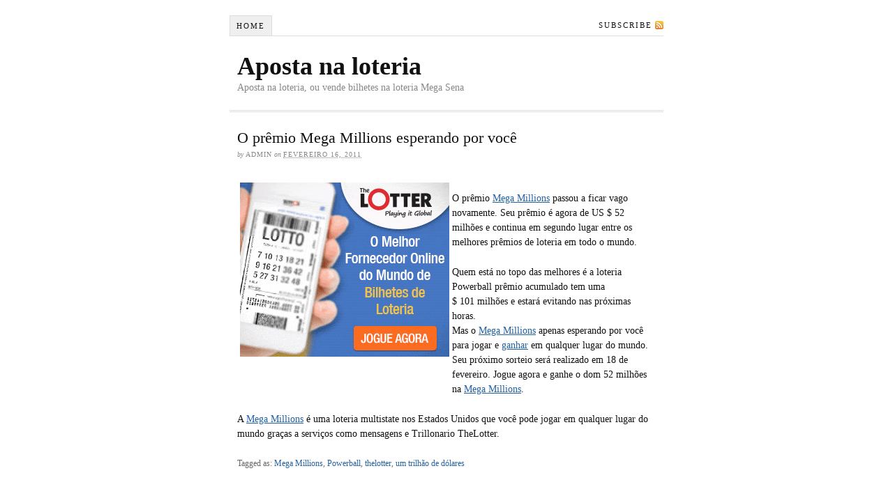

--- FILE ---
content_type: text/html; charset=UTF-8
request_url: http://www.apostanaloteria.com/2011/02/o-premio-mega-millions-esperando-por-voce/
body_size: 4418
content:
<!DOCTYPE html PUBLIC "-//W3C//DTD XHTML 1.0 Strict//EN" "http://www.w3.org/TR/xhtml1/DTD/xhtml1-strict.dtd">
<html xmlns="http://www.w3.org/1999/xhtml" lang="pt-BR">
<head profile="http://gmpg.org/xfn/11">
<meta http-equiv="Content-Type" content="text/html; charset=UTF-8" />
<title>O prêmio Mega Millions esperando por você</title>
<meta name="robots" content="noodp, noydir" />
<link rel="stylesheet" href="http://www.apostanaloteria.com/wp-content/themes/thesis_17/style.css?033010-125204" type="text/css" media="screen, projection" />
<link rel="stylesheet" href="http://www.apostanaloteria.com/wp-content/themes/thesis_17/custom-sample/layout.css?100619-192626" type="text/css" media="screen, projection" />
<!--[if lte IE 8]><link rel="stylesheet" href="http://www.apostanaloteria.com/wp-content/themes/thesis_17/lib/css/ie.css?090809-215006" type="text/css" media="screen, projection" /><![endif]-->
<link rel="stylesheet" href="http://www.apostanaloteria.com/wp-content/themes/thesis_17/custom-sample/custom.css?082909-183638" type="text/css" media="screen, projection" />
<link rel="canonical" href="http://www.apostanaloteria.com/2011/02/o-premio-mega-millions-esperando-por-voce/" />
<link rel="alternate" type="application/rss+xml" title="Aposta na loteria RSS Feed" href="http://www.apostanaloteria.com/feed/" />
<link rel="pingback" href="http://www.apostanaloteria.com/xmlrpc.php" />
<link rel='dns-prefetch' href='//s.w.org' />
<link rel="alternate" type="application/rss+xml" title="Feed de comentários para Aposta na loteria &raquo; O prêmio Mega Millions esperando por você" href="http://www.apostanaloteria.com/2011/02/o-premio-mega-millions-esperando-por-voce/feed/" />
		<script type="text/javascript">
			window._wpemojiSettings = {"baseUrl":"https:\/\/s.w.org\/images\/core\/emoji\/12.0.0-1\/72x72\/","ext":".png","svgUrl":"https:\/\/s.w.org\/images\/core\/emoji\/12.0.0-1\/svg\/","svgExt":".svg","source":{"concatemoji":"http:\/\/www.apostanaloteria.com\/wp-includes\/js\/wp-emoji-release.min.js?ver=5.3.20"}};
			!function(e,a,t){var n,r,o,i=a.createElement("canvas"),p=i.getContext&&i.getContext("2d");function s(e,t){var a=String.fromCharCode;p.clearRect(0,0,i.width,i.height),p.fillText(a.apply(this,e),0,0);e=i.toDataURL();return p.clearRect(0,0,i.width,i.height),p.fillText(a.apply(this,t),0,0),e===i.toDataURL()}function c(e){var t=a.createElement("script");t.src=e,t.defer=t.type="text/javascript",a.getElementsByTagName("head")[0].appendChild(t)}for(o=Array("flag","emoji"),t.supports={everything:!0,everythingExceptFlag:!0},r=0;r<o.length;r++)t.supports[o[r]]=function(e){if(!p||!p.fillText)return!1;switch(p.textBaseline="top",p.font="600 32px Arial",e){case"flag":return s([127987,65039,8205,9895,65039],[127987,65039,8203,9895,65039])?!1:!s([55356,56826,55356,56819],[55356,56826,8203,55356,56819])&&!s([55356,57332,56128,56423,56128,56418,56128,56421,56128,56430,56128,56423,56128,56447],[55356,57332,8203,56128,56423,8203,56128,56418,8203,56128,56421,8203,56128,56430,8203,56128,56423,8203,56128,56447]);case"emoji":return!s([55357,56424,55356,57342,8205,55358,56605,8205,55357,56424,55356,57340],[55357,56424,55356,57342,8203,55358,56605,8203,55357,56424,55356,57340])}return!1}(o[r]),t.supports.everything=t.supports.everything&&t.supports[o[r]],"flag"!==o[r]&&(t.supports.everythingExceptFlag=t.supports.everythingExceptFlag&&t.supports[o[r]]);t.supports.everythingExceptFlag=t.supports.everythingExceptFlag&&!t.supports.flag,t.DOMReady=!1,t.readyCallback=function(){t.DOMReady=!0},t.supports.everything||(n=function(){t.readyCallback()},a.addEventListener?(a.addEventListener("DOMContentLoaded",n,!1),e.addEventListener("load",n,!1)):(e.attachEvent("onload",n),a.attachEvent("onreadystatechange",function(){"complete"===a.readyState&&t.readyCallback()})),(n=t.source||{}).concatemoji?c(n.concatemoji):n.wpemoji&&n.twemoji&&(c(n.twemoji),c(n.wpemoji)))}(window,document,window._wpemojiSettings);
		</script>
		<style type="text/css">
img.wp-smiley,
img.emoji {
	display: inline !important;
	border: none !important;
	box-shadow: none !important;
	height: 1em !important;
	width: 1em !important;
	margin: 0 .07em !important;
	vertical-align: -0.1em !important;
	background: none !important;
	padding: 0 !important;
}
</style>
	<link rel='stylesheet' id='wp-block-library-css'  href='http://www.apostanaloteria.com/wp-includes/css/dist/block-library/style.min.css?ver=5.3.20' type='text/css' media='all' />
<link rel='stylesheet' id='crp-style-rounded-thumbs-css'  href='http://www.apostanaloteria.com/wp-content/plugins/contextual-related-posts/css/default-style.css?ver=1.0' type='text/css' media='all' />
<style id='crp-style-rounded-thumbs-inline-css' type='text/css'>

.crp_related a {
  width: 100px;
  height: 100px;
  text-decoration: none;
}
.crp_related img {
  max-width: 100px;
  margin: auto;
}
.crp_related .crp_title {
  width: 100%;
}
                
</style>
<script type='text/javascript' src='http://www.apostanaloteria.com/wp-includes/js/jquery/jquery.js?ver=1.12.4-wp'></script>
<script type='text/javascript' src='http://www.apostanaloteria.com/wp-includes/js/jquery/jquery-migrate.min.js?ver=1.4.1'></script>
<script type='text/javascript' src='http://www.apostanaloteria.com/wp-content/plugins/google-analyticator/external-tracking.min.js?ver=6.5.4'></script>
<link rel='https://api.w.org/' href='http://www.apostanaloteria.com/wp-json/' />
<link rel="EditURI" type="application/rsd+xml" title="RSD" href="http://www.apostanaloteria.com/xmlrpc.php?rsd" />
<link rel="wlwmanifest" type="application/wlwmanifest+xml" href="http://www.apostanaloteria.com/wp-includes/wlwmanifest.xml" /> 
<link rel='prev' title='Powerball e Mega Milhões' href='http://www.apostanaloteria.com/2011/02/powerball-e-mega-milhoes/' />
<link rel='next' title='Powerball é acumulado' href='http://www.apostanaloteria.com/2011/02/powerball-e-acumulado/' />
<link rel='shortlink' href='http://www.apostanaloteria.com/?p=743' />
<link rel="alternate" type="application/json+oembed" href="http://www.apostanaloteria.com/wp-json/oembed/1.0/embed?url=http%3A%2F%2Fwww.apostanaloteria.com%2F2011%2F02%2Fo-premio-mega-millions-esperando-por-voce%2F" />
<link rel="alternate" type="text/xml+oembed" href="http://www.apostanaloteria.com/wp-json/oembed/1.0/embed?url=http%3A%2F%2Fwww.apostanaloteria.com%2F2011%2F02%2Fo-premio-mega-millions-esperando-por-voce%2F&#038;format=xml" />
<link rel="stylesheet" type="text/css" media="screen" href="http://www.apostanaloteria.com/wp-content/plugins/wordpress-seo-pager.php?css=1" /><!-- Google Analytics Tracking by Google Analyticator 6.5.4: http://www.videousermanuals.com/google-analyticator/ -->
<script type="text/javascript">
    var analyticsFileTypes = [''];
    var analyticsSnippet = 'disabled';
    var analyticsEventTracking = 'enabled';
</script>
<script type="text/javascript">
	(function(i,s,o,g,r,a,m){i['GoogleAnalyticsObject']=r;i[r]=i[r]||function(){
	(i[r].q=i[r].q||[]).push(arguments)},i[r].l=1*new Date();a=s.createElement(o),
	m=s.getElementsByTagName(o)[0];a.async=1;a.src=g;m.parentNode.insertBefore(a,m)
	})(window,document,'script','//www.google-analytics.com/analytics.js','ga');
	ga('create', 'UA-532460-21', 'auto');
 
	ga('send', 'pageview');
</script>

</head>
<body class="custom">
<div id="container">
<div id="page">
<ul class="menu">
<li class="tab tab-home"><a href="http://www.apostanaloteria.com">Home</a></li>
<li class="rss"><a href="http://www.apostanaloteria.com/feed/" title="Aposta na loteria RSS Feed" rel="nofollow">Subscribe</a></li>
</ul>
	<div id="header">
		<p id="logo"><a href="http://www.apostanaloteria.com">Aposta na loteria</a></p>
		<p id="tagline">Aposta na loteria, ou vende bilhetes na loteria Mega Sena</p>
	</div>
	<div id="content_box">
		<div id="content" class="hfeed">

			<div class="post_box top post-743 post type-post status-publish format-standard hentry category-experiencia_pessoal tag-mega-millions tag-powerball tag-thelotter tag-um-trilhao-de-dolares" id="post-743">
				<div class="headline_area">
					<h1 class="entry-title">O prêmio Mega Millions esperando por você</h1>
					<p class="headline_meta">by <span class="author vcard fn">admin</span> on <abbr class="published" title="2011-02-16">fevereiro 16, 2011</abbr></p>
				</div>
				<div class="format_text entry-content">
<img src="http://www.apostanaloteria.com/wp-content/plugins/max-banner-ads/max-banner-ads-lib/include/impression.php?ids=17" width="1" height="1"><div style="padding:5px 0 5px 0; text-align:left; float:left;"><a href="http://www.apostanaloteria.com/17.html"  rel="nofollow"><img src="http://www.thelotter-affiliates.com/accounts/default1/banners/57b67892.gif" style="padding:4px 4px 4px 4px;border:0;"  /></a><br>&nbsp; &nbsp;</div><p>  O prêmio <a href="http://www.apostanaloteria.com/Mega_Millions" style=""  rel="nofollow" onmouseover="self.status='http://www.apostanaloteria.com/Mega_Millions';return true;" onmouseout="self.status=''">Mega Millions</a> passou a ficar vago novamente. Seu prêmio é agora de US $ 52 milhões e continua em segundo lugar entre os melhores prêmios de loteria em todo o mundo. </p>
<p>  Quem está no topo das melhores é a loteria Powerball prêmio acumulado tem uma <br /> $ 101 milhões e estará evitando nas próximas horas.  <br />  Mas o <a href="http://www.apostanaloteria.com/Mega_Millions" style=""  rel="nofollow" onmouseover="self.status='http://www.apostanaloteria.com/Mega_Millions';return true;" onmouseout="self.status=''">Mega Millions</a> apenas esperando por você para jogar e <a href="http://www.apostanaloteria.com/ganhar" style=""  rel="nofollow" onmouseover="self.status='ganhar';return true;" onmouseout="self.status=''">ganhar</a> em qualquer lugar do mundo. Seu próximo sorteio será realizado em 18 de fevereiro. Jogue agora e ganhe o dom 52 milhões na <a href="http://www.apostanaloteria.com/Mega_Millions" style=""  rel="nofollow" onmouseover="self.status='http://www.apostanaloteria.com/Mega_Millions';return true;" onmouseout="self.status=''">Mega Millions</a>. </p>
<p>  A <a href="http://www.apostanaloteria.com/Mega_Millions" style=""  rel="nofollow" onmouseover="self.status='http://www.apostanaloteria.com/Mega_Millions';return true;" onmouseout="self.status=''">Mega Millions</a> é uma loteria multistate nos Estados Unidos que você pode jogar em qualquer lugar do mundo graças a serviços como mensagens e Trillonario TheLotter. </p>
<p></p>
<div id="crp_related"> </div>					<p class="post_tags">Tagged as:
						<a href="http://www.apostanaloteria.com/tag/mega-millions/" rel="tag nofollow">Mega Millions</a>, 
						<a href="http://www.apostanaloteria.com/tag/powerball/" rel="tag nofollow">Powerball</a>, 
						<a href="http://www.apostanaloteria.com/tag/thelotter/" rel="tag nofollow">thelotter</a>, 
						<a href="http://www.apostanaloteria.com/tag/um-trilhao-de-dolares/" rel="tag nofollow">um trilhão de dólares</a>
					</p>
				</div>
			</div>

			<div id="comments">
				<div id="respond">
					<div id="respond_intro">
						<p>Leave a Comment</p>
					</div>
					<form action="http://www.apostanaloteria.com/wp-comments-post.php" method="post" id="commentform">
						<p><input class="text_input" type="text" name="author" id="author" value="" tabindex="1" aria-required="true" /><label for="author">Name <span class="required" title="Required">*</span></label></p>
						<p><input class="text_input" type="text" name="email" id="email" value="" tabindex="2" aria-required="true" /><label for="email">E-mail <span class="required" title="Required">*</span></label></p>
						<p><input class="text_input" type="text" name="url" id="url" value="" tabindex="3" /><label for="url">Website</label></p>
						<p class="comment_box">
							<textarea name="comment" id="comment" tabindex="4" cols="40" rows="8"></textarea>
						</p>
						<p class="remove_bottom_margin">
							<input name="submit" class="form_submit" type="submit" id="submit" tabindex="5" value="Submit" />
<input type='hidden' name='comment_post_ID' value='743' id='comment_post_ID' />
<input type='hidden' name='comment_parent' id='comment_parent' value='0' />
						</p>
<p style="display: none;"><input type="hidden" id="akismet_comment_nonce" name="akismet_comment_nonce" value="44e5efeb4e" /></p><p style="display:none;"><input type="text" name="nxts" value="1768386309" /><input type="text" name="nxts_signed" value="19c83c12e7ce0e15d368e0b0500b6ab1e397da7e" /><input type="text" name="f6a574f1f80a92c317685a3b" value="31dd49c01789856396dd3c" /><input type="text" name="2592fee447bde" value="" /></p><p style="display: none;"><input type="hidden" id="ak_js" name="ak_js" value="7"/></p>					</form>
				</div>
			</div>
		</div>

		<div id="sidebars">
			<div id="sidebar_1" class="sidebar">
				<ul class="sidebar_list">
				</ul>
			</div>
			<div id="sidebar_2" class="sidebar">
				<ul class="sidebar_list">
				</ul>
			</div>
		</div>
	</div>
	<div id="footer">
		<p>Get smart with the <a href="http://diythemes.com/thesis/">Thesis WordPress Theme</a> from DIYthemes.</p>
		<p><a href="http://www.apostanaloteria.com/wp-admin/">WordPress Admin</a></p>
<script type='text/javascript' src='http://www.apostanaloteria.com/wp-includes/js/wp-embed.min.js?ver=5.3.20'></script>
<script async="async" type='text/javascript' src='http://www.apostanaloteria.com/wp-content/plugins/akismet/_inc/form.js?ver=4.1.3'></script>
	</div>
</div>
</div>
<!--[if lte IE 8]>
<div id="ie_clear"></div>
<![endif]-->
</body>
</html>

--- FILE ---
content_type: text/plain
request_url: https://www.google-analytics.com/j/collect?v=1&_v=j102&a=2013599516&t=pageview&_s=1&dl=http%3A%2F%2Fwww.apostanaloteria.com%2F2011%2F02%2Fo-premio-mega-millions-esperando-por-voce%2F&ul=en-us%40posix&dt=O%20pr%C3%AAmio%20Mega%20Millions%20esperando%20por%20voc%C3%AA&sr=1280x720&vp=1280x720&_u=IEBAAEABAAAAACAAI~&jid=653129721&gjid=1437473558&cid=1550827344.1768386402&tid=UA-532460-21&_gid=710353699.1768386402&_r=1&_slc=1&z=551141091
body_size: -287
content:
2,cG-FRW3RY9JJS